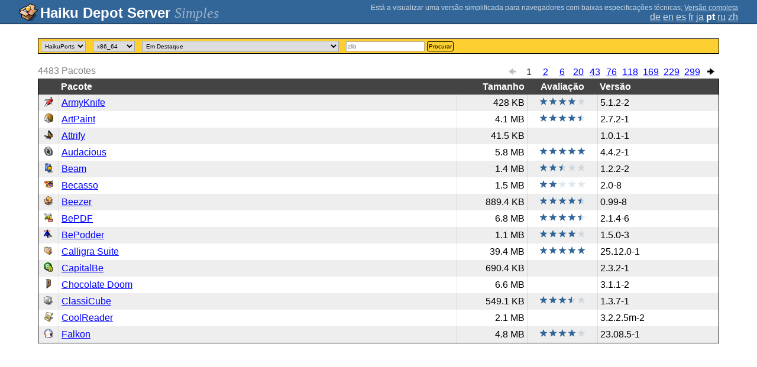

--- FILE ---
content_type: text/html;charset=UTF-8
request_url: https://depot.haiku-os.org/__multipage?natlangcode=ru&o=0&locale=pt
body_size: 26249
content:
<!DOCTYPE html>

<html
        xmlns:hds="http://depot.haiku-os.org"
        environment-class="">

<head>

    <title>Haiku Depot Server</title>
    <meta name="viewport" content="width=device-width, initial-scale=1.0">

    
<link rel="icon" type="image/png" href="/__img/haikudepot16.png" sizes="16x16">
<link rel="icon" type="image/png" href="/__img/haikudepot32.png" sizes="32x32">
<link rel="icon" type="image/png" href="/__img/haikudepot64.png" sizes="64x64">

    
<link rel="search" type="application/opensearchdescription+xml" title="Haiku Depot" href="/__pkgsearch/opensearch.xml">

    <style>

    #banner-title > div:before {
        content: 'Haiku Depot Server ';
    }

    #banner-multipage-note:before {
        content: 'Está a visualizar uma versão simplificada para navegadores com baixas especificações técnicas';
    }

    @media (max-width:825px) {

        #banner-title > div:before {
            content: 'HDS ';
        }

        #banner-multipage-note:before {
            content: '';
        }

    }

</style>

    
    <link rel="stylesheet" type="text/css" media="screen" href="/__css/app.concat.min.css" />

</head>

<body onload="hdsOnBodyLoad()">

<div>
    <div id="banner-container">

    <span id="banner-title" class="multipage-banner-title">
        <div><span>Simples</span></div>
    </span>

        <div id="banner-actions" class="multipage-banner-actions">
            <div id="banner-multipage-note">;
                <a href="/">Versão completa</a>
            </div>
            <div>
                <span class="multipage-natural-language-chooser"><a href="/__multipage?natlangcode=ru&o=0&locale=de">de</a> <a href="/__multipage?natlangcode=ru&o=0&locale=en">en</a> <a href="/__multipage?natlangcode=ru&o=0&locale=es">es</a> <a href="/__multipage?natlangcode=ru&o=0&locale=fr">fr</a> <a href="/__multipage?natlangcode=ru&o=0&locale=ja">ja</a> <strong class="banner-actions-text">pt</strong> <a href="/__multipage?natlangcode=ru&o=0&locale=ru">ru</a> <a href="/__multipage?natlangcode=ru&o=0&locale=zh">zh</a></span>
            </div>
        </div>

    </div>

</div>

<div class="container">
    <div class="content-container home">

        <form method="get" action="/__multipage">
            <input type="hidden" name="natlangcode" value="${data.naturalLanguage.code}">
            <div id="search-criteria-container">
                <div>
                    <select name="repos">
                        <option
                                value="">Todos</option>
                        <option
                            value="besly">BeSly</option>
                        <option
                            value="fatelk">FatElk</option>
                        <option
                            value="haikuports"
                            selected="selected">HaikuPorts</option>
                    </select>
                </div>
                <div>
                    <select name="arch">
                        <option
                            value="arm64">arm64</option>
                        <option
                            value="riscv64">riscv64</option>
                        <option
                            value="x86_64"
                            selected="selected">x86_64</option>
                        <option
                            value="x86_gcc2">x86_gcc2</option>
                    </select>
                </div>
                <div>
                    <select id="viewcrttyp" name="viewcrttyp" onchange="hdsHideShowPkgCatContainer()">
                        <option
                            value="FEATURED">Em Destaque</option>
                        <option
                            value="ALL">Ordem Alfabética</option>
                        <option
                            value="CATEGORIES">Categorias</option>
                        <option
                            value="MOSTRECENT">Atualizados Recentemente; Ordenar por Data de Versão</option>
                        <option
                            value="MOSTVIEWED">Atualizados Recentemente; Ordenar por Número de Visualizações</option>
                    </select>
                </div>
                <div id="pkgcat-container">
                    <select name="pkgcat">
                        <option
                            value="audio"
                            selected="selected">Áudio</option>
                        <option
                            value="business">Negócios</option>
                        <option
                            value="development">Desenvolvimento</option>
                        <option
                            value="education">Educacão</option>
                        <option
                            value="fonts">Fonts</option>
                        <option
                            value="games">Jogos</option>
                        <option
                            value="graphics">Imagem</option>
                        <option
                            value="internetandnetwork">Internet e Redes</option>
                        <option
                            value="productivity">Produtividade</option>
                        <option
                            value="scienceandmathematics">Ciência e Matemática</option>
                        <option
                            value="systemandutilities">Sistema e Utilitários</option>
                        <option
                            value="video">Vídeo</option>
                    </select>
                </div>
                <div>
                    <input
                            type="text"
                            placeholder="zlib"
                            name="srchexpr"
                            value="">

                    <button type="submit">Procurar</button>
                </div>
            </div>
        </form>

        <!-- RESULTS -->

        <div id="search-results-container">

            

                <div class="table-general-container">

                    <div class="table-general-pagination-container">
                        <ul class="pagination-control-container pagination-control-on-first"><li><a class="pagination-control-left" href="" alt="<--"><img src="/__img/paginationleft.png"></img></a></li><li><span class="pagination-control-currentpage" href="">1</span></li><li><a href="/__multipage?natlangcode=ru&locale=pt&o=15">2</a></li><li><a href="/__multipage?natlangcode=ru&locale=pt&o=75">6</a></li><li><a href="/__multipage?natlangcode=ru&locale=pt&o=285">20</a></li><li><a href="/__multipage?natlangcode=ru&locale=pt&o=630">43</a></li><li><a href="/__multipage?natlangcode=ru&locale=pt&o=1125">76</a></li><li><a href="/__multipage?natlangcode=ru&locale=pt&o=1755">118</a></li><li><a href="/__multipage?natlangcode=ru&locale=pt&o=2520">169</a></li><li><a href="/__multipage?natlangcode=ru&locale=pt&o=3420">229</a></li><li><a href="/__multipage?natlangcode=ru&locale=pt&o=4470">299</a></li><li><a class="pagination-control-right" href="/__multipage?natlangcode=ru&locale=pt&o=15" alt="-->"><img src="/__img/paginationright.png"></img></a></li></ul>
                    </div>

                    <div class="muted">
                        <span>4483</span>
                        <span>Pacotes</span>
                    </div>

                    <table class="table-general">
                        <thead>
                        <th></th>
                        <th>Pacote</th>
                        <th>Tamanho</th>
                        <th>Avaliação</th>
                        
                        <th>Versão</th>
                        
                        
                        </thead>
                        <tbody>

                            <tr>
                                <td>
                                    <img src="/__pkgicon/armyknife.png?f=true&s=32&m=1762708081509" alt="icon" width="16" height="16"></img>
                                </td>
                                <td>
                                    <a
                                            naturallanguage="${data.naturalLanguage}" href="/__multipage/pkg/armyknife/haikuports/haikuports_x86_64/5/1/2/-/2/x86_64?locale=pt" alt="armyknife" >ArmyKnife</a>
                                </td>
                                <td>428 KB</td>
                                <td>
                                    <span class="rating-indicator"><img width="16" height="16" alt="*" src="/__img/staron.png"></img><img width="16" height="16" alt="*" src="/__img/staron.png"></img><img width="16" height="16" alt="*" src="/__img/staron.png"></img><img width="16" height="16" alt="*" src="/__img/staron.png"></img><img width="16" height="16" alt="." src="/__img/staroff.png"></img></span>
                                </td>
                                
                                <td>5.1.2-2</td>
                                
                                
                            </tr>

                            <tr>
                                <td>
                                    <img src="/__pkgicon/artpaint.png?f=true&s=32&m=1762708085143" alt="icon" width="16" height="16"></img>
                                </td>
                                <td>
                                    <a
                                            naturallanguage="${data.naturalLanguage}" href="/__multipage/pkg/artpaint/haikuports/haikuports_x86_64/2/7/2/-/1/x86_64?locale=pt" alt="artpaint" >ArtPaint</a>
                                </td>
                                <td>4.1 MB</td>
                                <td>
                                    <span class="rating-indicator"><img width="16" height="16" alt="*" src="/__img/staron.png"></img><img width="16" height="16" alt="*" src="/__img/staron.png"></img><img width="16" height="16" alt="*" src="/__img/staron.png"></img><img width="16" height="16" alt="*" src="/__img/staron.png"></img><img width="16" height="16" alt="o" src="/__img/starhalf.png"></img></span>
                                </td>
                                
                                <td>2.7.2-1</td>
                                
                                
                            </tr>

                            <tr>
                                <td>
                                    <img src="/__pkgicon/attrify.png?f=true&s=32&m=1767966298181" alt="icon" width="16" height="16"></img>
                                </td>
                                <td>
                                    <a
                                            naturallanguage="${data.naturalLanguage}" href="/__multipage/pkg/attrify/haikuports/haikuports_x86_64/1/0/1/-/1/x86_64?locale=pt" alt="attrify" >Attrify</a>
                                </td>
                                <td>41.5 KB</td>
                                <td>
                                    
                                </td>
                                
                                <td>1.0.1-1</td>
                                
                                
                            </tr>

                            <tr>
                                <td>
                                    <img src="/__pkgicon/audacious.png?f=true&s=32&m=1763985736946" alt="icon" width="16" height="16"></img>
                                </td>
                                <td>
                                    <a
                                            naturallanguage="${data.naturalLanguage}" href="/__multipage/pkg/audacious/haikuports/haikuports_x86_64/4/4/2/-/1/x86_64?locale=pt" alt="audacious" >Audacious</a>
                                </td>
                                <td>5.8 MB</td>
                                <td>
                                    <span class="rating-indicator"><img width="16" height="16" alt="*" src="/__img/staron.png"></img><img width="16" height="16" alt="*" src="/__img/staron.png"></img><img width="16" height="16" alt="*" src="/__img/staron.png"></img><img width="16" height="16" alt="*" src="/__img/staron.png"></img><img width="16" height="16" alt="*" src="/__img/staron.png"></img></span>
                                </td>
                                
                                <td>4.4.2-1</td>
                                
                                
                            </tr>

                            <tr>
                                <td>
                                    <img src="/__pkgicon/beam.png?f=true&s=32&m=1768674442764" alt="icon" width="16" height="16"></img>
                                </td>
                                <td>
                                    <a
                                            naturallanguage="${data.naturalLanguage}" href="/__multipage/pkg/beam/haikuports/haikuports_x86_64/1/2/2/-/2/x86_64?locale=pt" alt="beam" >Beam</a>
                                </td>
                                <td>1.4 MB</td>
                                <td>
                                    <span class="rating-indicator"><img width="16" height="16" alt="*" src="/__img/staron.png"></img><img width="16" height="16" alt="*" src="/__img/staron.png"></img><img width="16" height="16" alt="o" src="/__img/starhalf.png"></img><img width="16" height="16" alt="." src="/__img/staroff.png"></img><img width="16" height="16" alt="." src="/__img/staroff.png"></img></span>
                                </td>
                                
                                <td>1.2.2-2</td>
                                
                                
                            </tr>

                            <tr>
                                <td>
                                    <img src="/__pkgicon/becasso.png?f=true&s=32&m=1762708346531" alt="icon" width="16" height="16"></img>
                                </td>
                                <td>
                                    <a
                                            naturallanguage="${data.naturalLanguage}" href="/__multipage/pkg/becasso/haikuports/haikuports_x86_64/2/0/-/-/8/x86_64?locale=pt" alt="becasso" >Becasso</a>
                                </td>
                                <td>1.5 MB</td>
                                <td>
                                    <span class="rating-indicator"><img width="16" height="16" alt="*" src="/__img/staron.png"></img><img width="16" height="16" alt="*" src="/__img/staron.png"></img><img width="16" height="16" alt="." src="/__img/staroff.png"></img><img width="16" height="16" alt="." src="/__img/staroff.png"></img><img width="16" height="16" alt="." src="/__img/staroff.png"></img></span>
                                </td>
                                
                                <td>2.0-8</td>
                                
                                
                            </tr>

                            <tr>
                                <td>
                                    <img src="/__pkgicon/beezer.png?f=true&s=32&m=1762708350840" alt="icon" width="16" height="16"></img>
                                </td>
                                <td>
                                    <a
                                            naturallanguage="${data.naturalLanguage}" href="/__multipage/pkg/beezer/haikuports/haikuports_x86_64/0/99/-/-/8/x86_64?locale=pt" alt="beezer" >Beezer</a>
                                </td>
                                <td>889.4 KB</td>
                                <td>
                                    <span class="rating-indicator"><img width="16" height="16" alt="*" src="/__img/staron.png"></img><img width="16" height="16" alt="*" src="/__img/staron.png"></img><img width="16" height="16" alt="*" src="/__img/staron.png"></img><img width="16" height="16" alt="*" src="/__img/staron.png"></img><img width="16" height="16" alt="o" src="/__img/starhalf.png"></img></span>
                                </td>
                                
                                <td>0.99-8</td>
                                
                                
                            </tr>

                            <tr>
                                <td>
                                    <img src="/__pkgicon/bepdf.png?f=true&s=32&m=1762708361049" alt="icon" width="16" height="16"></img>
                                </td>
                                <td>
                                    <a
                                            naturallanguage="${data.naturalLanguage}" href="/__multipage/pkg/bepdf/haikuports/haikuports_x86_64/2/1/4/-/6/x86_64?locale=pt" alt="bepdf" >BePDF</a>
                                </td>
                                <td>6.8 MB</td>
                                <td>
                                    <span class="rating-indicator"><img width="16" height="16" alt="*" src="/__img/staron.png"></img><img width="16" height="16" alt="*" src="/__img/staron.png"></img><img width="16" height="16" alt="*" src="/__img/staron.png"></img><img width="16" height="16" alt="*" src="/__img/staron.png"></img><img width="16" height="16" alt="o" src="/__img/starhalf.png"></img></span>
                                </td>
                                
                                <td>2.1.4-6</td>
                                
                                
                            </tr>

                            <tr>
                                <td>
                                    <img src="/__pkgicon/bepodder.png?f=true&s=32&m=1762708362236" alt="icon" width="16" height="16"></img>
                                </td>
                                <td>
                                    <a
                                            naturallanguage="${data.naturalLanguage}" href="/__multipage/pkg/bepodder/haikuports/haikuports_x86_64/1/5/0/-/3/x86_64?locale=pt" alt="bepodder" >BePodder</a>
                                </td>
                                <td>1.1 MB</td>
                                <td>
                                    <span class="rating-indicator"><img width="16" height="16" alt="*" src="/__img/staron.png"></img><img width="16" height="16" alt="*" src="/__img/staron.png"></img><img width="16" height="16" alt="*" src="/__img/staron.png"></img><img width="16" height="16" alt="*" src="/__img/staron.png"></img><img width="16" height="16" alt="." src="/__img/staroff.png"></img></span>
                                </td>
                                
                                <td>1.5.0-3</td>
                                
                                
                            </tr>

                            <tr>
                                <td>
                                    <img src="/__pkgicon/calligra.png?f=true&s=32&m=1729408850003" alt="icon" width="16" height="16"></img>
                                </td>
                                <td>
                                    <a
                                            naturallanguage="${data.naturalLanguage}" href="/__multipage/pkg/calligra/haikuports/haikuports_x86_64/25/12/0/-/1/x86_64?locale=pt" alt="calligra" >Calligra Suite</a>
                                </td>
                                <td>39.4 MB</td>
                                <td>
                                    <span class="rating-indicator"><img width="16" height="16" alt="*" src="/__img/staron.png"></img><img width="16" height="16" alt="*" src="/__img/staron.png"></img><img width="16" height="16" alt="*" src="/__img/staron.png"></img><img width="16" height="16" alt="*" src="/__img/staron.png"></img><img width="16" height="16" alt="*" src="/__img/staron.png"></img></span>
                                </td>
                                
                                <td>25.12.0-1</td>
                                
                                
                            </tr>

                            <tr>
                                <td>
                                    <img src="/__pkgicon/capitalbe.png?f=true&s=32&m=1762708743854" alt="icon" width="16" height="16"></img>
                                </td>
                                <td>
                                    <a
                                            naturallanguage="${data.naturalLanguage}" href="/__multipage/pkg/capitalbe/haikuports/haikuports_x86_64/2/3/2/-/1/x86_64?locale=pt" alt="capitalbe" >CapitalBe</a>
                                </td>
                                <td>690.4 KB</td>
                                <td>
                                    
                                </td>
                                
                                <td>2.3.2-1</td>
                                
                                
                            </tr>

                            <tr>
                                <td>
                                    <img src="/__pkgicon/chocolate_doom.png?f=true&s=32&m=1591707688307" alt="icon" width="16" height="16"></img>
                                </td>
                                <td>
                                    <a
                                            naturallanguage="${data.naturalLanguage}" href="/__multipage/pkg/chocolate_doom/haikuports/haikuports_x86_64/3/1/1/-/2/x86_64?locale=pt" alt="chocolate_doom" >Chocolate Doom</a>
                                </td>
                                <td>6.6 MB</td>
                                <td>
                                    
                                </td>
                                
                                <td>3.1.1-2</td>
                                
                                
                            </tr>

                            <tr>
                                <td>
                                    <img src="/__pkgicon/classicube.png?f=true&s=32&m=1762708867416" alt="icon" width="16" height="16"></img>
                                </td>
                                <td>
                                    <a
                                            naturallanguage="${data.naturalLanguage}" href="/__multipage/pkg/classicube/haikuports/haikuports_x86_64/1/3/7/-/1/x86_64?locale=pt" alt="classicube" >ClassiCube</a>
                                </td>
                                <td>549.1 KB</td>
                                <td>
                                    <span class="rating-indicator"><img width="16" height="16" alt="*" src="/__img/staron.png"></img><img width="16" height="16" alt="*" src="/__img/staron.png"></img><img width="16" height="16" alt="*" src="/__img/staron.png"></img><img width="16" height="16" alt="o" src="/__img/starhalf.png"></img><img width="16" height="16" alt="." src="/__img/staroff.png"></img></span>
                                </td>
                                
                                <td>1.3.7-1</td>
                                
                                
                            </tr>

                            <tr>
                                <td>
                                    <img src="/__pkgicon/coolreader3.png?f=true&s=32&m=1762708949601" alt="icon" width="16" height="16"></img>
                                </td>
                                <td>
                                    <a
                                            naturallanguage="${data.naturalLanguage}" href="/__multipage/pkg/coolreader3/haikuports/haikuports_x86_64/3/2/2.5m/-/2/x86_64?locale=pt" alt="coolreader3" >CoolReader</a>
                                </td>
                                <td>2.1 MB</td>
                                <td>
                                    
                                </td>
                                
                                <td>3.2.2.5m-2</td>
                                
                                
                            </tr>

                            <tr>
                                <td>
                                    <img src="/__pkgicon/falkon.png?f=true&s=32&m=1762709450537" alt="icon" width="16" height="16"></img>
                                </td>
                                <td>
                                    <a
                                            naturallanguage="${data.naturalLanguage}" href="/__multipage/pkg/falkon/haikuports/haikuports_x86_64/23/08/5/-/1/x86_64?locale=pt" alt="falkon" >Falkon</a>
                                </td>
                                <td>4.8 MB</td>
                                <td>
                                    <span class="rating-indicator"><img width="16" height="16" alt="*" src="/__img/staron.png"></img><img width="16" height="16" alt="*" src="/__img/staron.png"></img><img width="16" height="16" alt="*" src="/__img/staron.png"></img><img width="16" height="16" alt="*" src="/__img/staron.png"></img><img width="16" height="16" alt="." src="/__img/staroff.png"></img></span>
                                </td>
                                
                                <td>23.08.5-1</td>
                                
                                
                            </tr>
                        </tbody>
                    </table>

                </div>

        </div>

    </div>
</div>

<div class="footer"></div>

<script>

/**
 * Some very basic javascript to hide and show the categories list as the user chooses
 * the filtering criteria.  This is a global function, but there is *intentionally*
 * very little java-script on the page so this is manageable.
 */

  function hdsHideShowPkgCatContainer() {
    var select = document.getElementById('viewcrttyp');
    var value = select.options[select.selectedIndex].value;
    var container = document.getElementById('pkgcat-container');

    container.setAttribute(
      'style',
      (value === 'CATEGORIES') ? '' : 'display:none;'
    );

  }

  function hdsOnBodyLoad() {
    hdsHideShowPkgCatContainer();
  }

</script>

</body>

</html>
